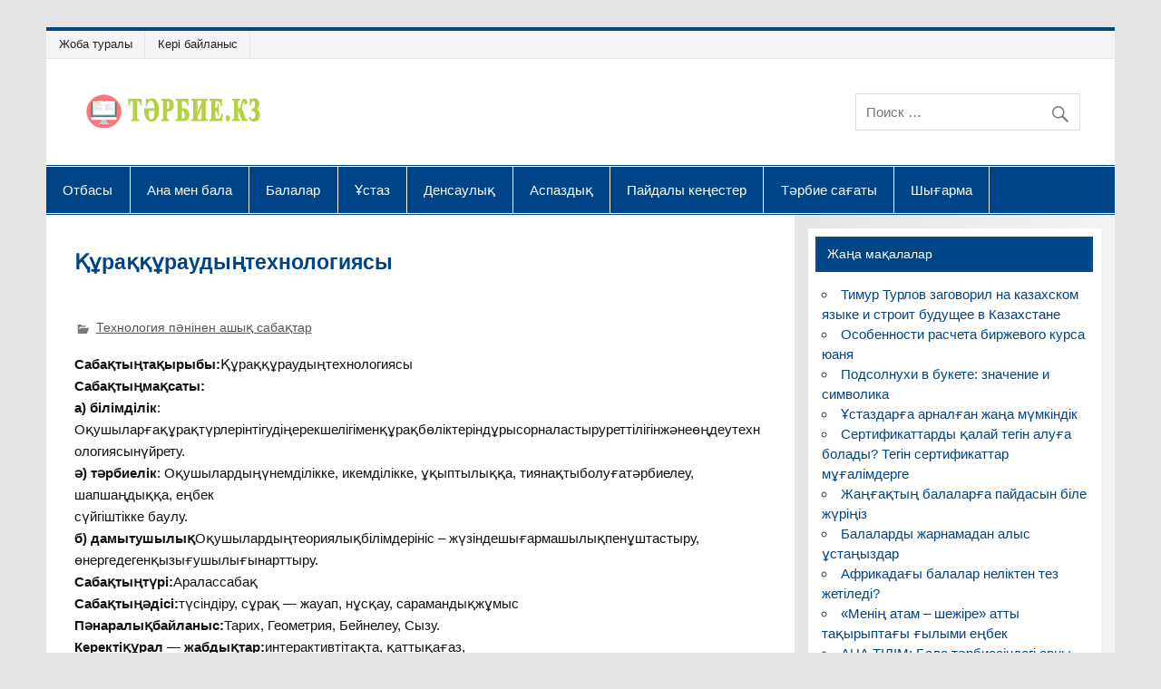

--- FILE ---
content_type: text/html; charset=UTF-8
request_url: https://www.tarbie.kz/9591
body_size: 17427
content:
<!DOCTYPE html><html lang="ru-RU"><head><meta charset="UTF-8" /><meta name="viewport" content="width=device-width, initial-scale=1, user-scalable=1, shrink-to-fit=no"><link rel="profile" href="http://gmpg.org/xfn/11" /><link rel="pingback" href="https://www.tarbie.kz/xmlrpc.php" /><meta name='robots' content='index, follow, max-image-preview:large, max-snippet:-1, max-video-preview:-1' /><link media="all" href="https://www.tarbie.kz/wp-content/cache/autoptimize/css/autoptimize_1f56ea519d0af9f18ab540b5ca0706de.css" rel="stylesheet"><title>🙋️ Құраққұраудыңтехнологиясы - Тәрбие.kz</title><meta name="description" content="Сабақтыңтақырыбы:Құраққұраудыңтехнологиясы Сабақтыңмақсаты: а) білімділік:" /><link rel="canonical" href="https://www.tarbie.kz/9591" /><meta property="og:locale" content="ru_RU" /><meta property="og:type" content="article" /><meta property="og:title" content="Құраққұраудыңтехнологиясы - Тәрбие.kz" /><meta property="og:description" content="Сабақтыңтақырыбы:Құраққұраудыңтехнологиясы Сабақтыңмақсаты: а) білімділік:" /><meta property="og:url" content="https://www.tarbie.kz/9591" /><meta property="og:site_name" content="Тәрбие.kz" /><meta property="article:published_time" content="2015-05-06T13:00:39+00:00" /><meta name="author" content="Гүлбану" /><meta name="twitter:card" content="summary_large_image" /><meta name="twitter:label1" content="Написано автором" /><meta name="twitter:data1" content="Гүлбану" /> <script type="application/ld+json" class="yoast-schema-graph">{"@context":"https://schema.org","@graph":[{"@type":"Article","@id":"https://www.tarbie.kz/9591#article","isPartOf":{"@id":"https://www.tarbie.kz/9591"},"author":{"name":"Гүлбану","@id":"https://www.tarbie.kz/#/schema/person/e38854d5cdde6958e5d3aff6cea38f5e"},"headline":"Құраққұраудыңтехнологиясы","datePublished":"2015-05-06T13:00:39+00:00","mainEntityOfPage":{"@id":"https://www.tarbie.kz/9591"},"wordCount":1224,"publisher":{"@id":"https://www.tarbie.kz/#organization"},"articleSection":["Технология пәнінен ашық сабақтар"],"inLanguage":"ru-RU"},{"@type":"WebPage","@id":"https://www.tarbie.kz/9591","url":"https://www.tarbie.kz/9591","name":"Құраққұраудыңтехнологиясы - Тәрбие.kz","isPartOf":{"@id":"https://www.tarbie.kz/#website"},"datePublished":"2015-05-06T13:00:39+00:00","description":"Сабақтыңтақырыбы:Құраққұраудыңтехнологиясы Сабақтыңмақсаты: а) білімділік:","breadcrumb":{"@id":"https://www.tarbie.kz/9591#breadcrumb"},"inLanguage":"ru-RU","potentialAction":[{"@type":"ReadAction","target":["https://www.tarbie.kz/9591"]}]},{"@type":"BreadcrumbList","@id":"https://www.tarbie.kz/9591#breadcrumb","itemListElement":[{"@type":"ListItem","position":1,"name":"Главная страница","item":"https://www.tarbie.kz/"},{"@type":"ListItem","position":2,"name":"Барлық жазбалар","item":"https://www.tarbie.kz/zhazba"},{"@type":"ListItem","position":3,"name":"Құраққұраудыңтехнологиясы"}]},{"@type":"WebSite","@id":"https://www.tarbie.kz/#website","url":"https://www.tarbie.kz/","name":"Тәрбие.kz","description":"Қазақстанның педагогикалық журналы","publisher":{"@id":"https://www.tarbie.kz/#organization"},"potentialAction":[{"@type":"SearchAction","target":{"@type":"EntryPoint","urlTemplate":"https://www.tarbie.kz/?s={search_term_string}"},"query-input":{"@type":"PropertyValueSpecification","valueRequired":true,"valueName":"search_term_string"}}],"inLanguage":"ru-RU"},{"@type":"Organization","@id":"https://www.tarbie.kz/#organization","name":"Тәрбие.kz","url":"https://www.tarbie.kz/","logo":{"@type":"ImageObject","inLanguage":"ru-RU","@id":"https://www.tarbie.kz/#/schema/logo/image/","url":"https://www.tarbie.kz/wp-content/uploads/2017/06/log1.png","contentUrl":"https://www.tarbie.kz/wp-content/uploads/2017/06/log1.png","width":200,"height":40,"caption":"Тәрбие.kz"},"image":{"@id":"https://www.tarbie.kz/#/schema/logo/image/"}},{"@type":"Person","@id":"https://www.tarbie.kz/#/schema/person/e38854d5cdde6958e5d3aff6cea38f5e","name":"Гүлбану","url":"https://www.tarbie.kz/author/gulbanu"}]}</script>  <script type="text/javascript" src="https://www.tarbie.kz/wp-includes/js/jquery/jquery.min.js" id="jquery-core-js"></script> <script type="text/javascript" id="jquery-js-after">jQuery(document).ready(function() {
	jQuery(".c0720d31ace3803893387ac52eddb93f").click(function() {
		jQuery.post(
			"https://www.tarbie.kz/wp-admin/admin-ajax.php", {
				"action": "quick_adsense_onpost_ad_click",
				"quick_adsense_onpost_ad_index": jQuery(this).attr("data-index"),
				"quick_adsense_nonce": "001a83e0b1",
			}, function(response) { }
		);
	});
});</script> <!--[if lt IE 9]> <script type="text/javascript" src="https://www.tarbie.kz/wp-content/themes/smartline-lite/js/html5shiv.min.js" id="html5shiv-js"></script> <![endif]--> <script type="text/javascript" id="smartline-lite-jquery-frontpage_slider-js-extra">var smartline_slider_params = {"animation":"horizontal","speed":"7000"};</script> <script type="text/javascript" id="smartline-lite-jquery-navigation-js-extra">var smartline_menu_title = "\u041c\u0435\u043d\u044e";</script>  <script>window.yaContextCb=window.yaContextCb||[]</script> <script src="https://yandex.ru/ads/system/context.js" async></script><link rel="icon" href="https://www.tarbie.kz/wp-content/uploads/2018/03/cropped-icon_step_3-0-1-32x32.png" sizes="32x32" /><link rel="icon" href="https://www.tarbie.kz/wp-content/uploads/2018/03/cropped-icon_step_3-0-1-192x192.png" sizes="192x192" /><link rel="apple-touch-icon" href="https://www.tarbie.kz/wp-content/uploads/2018/03/cropped-icon_step_3-0-1-180x180.png" /><meta name="msapplication-TileImage" content="https://www.tarbie.kz/wp-content/uploads/2018/03/cropped-icon_step_3-0-1-270x270.png" /></head><body class="post-template-default single single-post postid-9591 single-format-standard wp-custom-logo"><div id="wrapper" class="hfeed" itemscope itemtype="https://schema.org/WebSite"><meta itemprop="url" content="https://www.tarbie.kz/9591"/><div id="header-wrap"><nav id="topnav" class="clearfix" role="navigation"><ul id="topnav-menu" class="top-navigation-menu"><li id="menu-item-35994" class="menu-item menu-item-type-post_type menu-item-object-page menu-item-35994"><a href="https://www.tarbie.kz/about">Жоба туралы</a></li><li id="menu-item-35995" class="menu-item menu-item-type-post_type menu-item-object-page menu-item-35995"><a href="https://www.tarbie.kz/keri-baylanys">Кері байланыс</a></li></ul></nav><header id="header" class="clearfix" role="banner"><div id="logo" class="clearfix"> <a href="https://www.tarbie.kz/" class="custom-logo-link" rel="home"><img width="200" height="40" src="https://www.tarbie.kz/wp-content/uploads/2017/06/log1.png" class="custom-logo" alt="Тәрбие.kz" decoding="async" /></a></div><div id="header-content" class="clearfix"><div id="header-search"><form role="search" method="get" class="search-form" action="https://www.tarbie.kz/"   itemprop="potentialAction" itemscope itemtype="https://schema.org/SearchAction"> <label> <span class="screen-reader-text">Поиск для:</span><meta itemprop="target" content="https://www.tarbie.kz/?s={s}"/> <input  itemprop="query-input"  type="search" class="search-field" placeholder="Поиск &hellip;" value="" name="s"> </label> <button type="submit" class="search-submit"> <span class="genericon-search"></span> </button></form></div></div></header></div><div id="navi-wrap"><nav id="mainnav" class="clearfix" role="navigation"><ul id="mainnav-menu" class="main-navigation-menu"><li id="menu-item-36128" class="menu-item menu-item-type-taxonomy menu-item-object-category menu-item-36128"><a href="https://www.tarbie.kz/category/otbasi">Отбасы</a></li><li id="menu-item-35633" class="menu-item menu-item-type-taxonomy menu-item-object-category menu-item-35633"><a href="https://www.tarbie.kz/category/ana-bala">Ана мен бала</a></li><li id="menu-item-36481" class="menu-item menu-item-type-taxonomy menu-item-object-category menu-item-36481"><a href="https://www.tarbie.kz/category/bala">Балалар</a></li><li id="menu-item-36522" class="menu-item menu-item-type-taxonomy menu-item-object-category menu-item-36522"><a href="https://www.tarbie.kz/category/ustaz">Ұстаз</a></li><li id="menu-item-36468" class="menu-item menu-item-type-taxonomy menu-item-object-category menu-item-36468"><a href="https://www.tarbie.kz/category/densaulyk">Денсаулық</a></li><li id="menu-item-36469" class="menu-item menu-item-type-taxonomy menu-item-object-category menu-item-36469"><a href="https://www.tarbie.kz/category/aspaz">Аспаздық</a></li><li id="menu-item-35991" class="menu-item menu-item-type-taxonomy menu-item-object-category menu-item-35991"><a href="https://www.tarbie.kz/category/articles">Пайдалы кеңестер</a></li><li id="menu-item-37611" class="menu-item menu-item-type-taxonomy menu-item-object-category menu-item-37611"><a href="https://www.tarbie.kz/category/terbie-sagaty">Тәрбие сағаты</a></li><li id="menu-item-37612" class="menu-item menu-item-type-taxonomy menu-item-object-category menu-item-37612"><a href="https://www.tarbie.kz/category/shygarma">Шығарма</a></li></ul></nav></div><div id="wrap" class="clearfix"><section id="content" class="primary" role="main"><article id="post-9591" class="post-9591 post type-post status-publish format-standard hentry category-tehnologiya-peninen-ashyk-sabaktar"><h1 class="entry-title post-title">Құраққұраудыңтехнологиясы</h1><div class="adv2"><div id="yandex_rtb_R-A-17667825-1"></div> <script>window.yaContextCb.push(()=>{
            Ya.Context.AdvManager.render({
                "blockId": "R-A-17667825-1",
                "renderTo": "yandex_rtb_R-A-17667825-1"
            })
        })</script> <div id="yandex_rtb_R-A-17667825-2"></div> <script>window.yaContextCb.push(()=>{
            Ya.Context.AdvManager.render({
                "blockId": "R-A-17667825-2",
                "renderTo": "yandex_rtb_R-A-17667825-2"
            })
        })</script> </div><div class="entry-meta postmeta"> <span class="meta-category"> <a href="https://www.tarbie.kz/category/tehnologiya-peninen-ashyk-sabaktar" rel="category tag">Технология пәнінен ашық сабақтар</a> </span></div><div class="entry clearfix"><p><strong>Сабақтыңтақырыбы:</strong>Құраққұраудыңтехнологиясы<br /> <strong>Сабақтыңмақсаты:</strong><br /> <strong>а) білімділік</strong>: Оқушыларғақұрақтүрлерінтігудіңерекшелігіменқұрақбөліктеріндұрысорналастыруреттілігінжәнеөңдеутехнологиясынүйрету.<strong><br /> ә) тәрбиелік</strong>: Оқушылардыңүнемділікке, икемділікке, ұқыптылыққа, тиянақтыболуғатәрбиелеу, шапшаңдыққа, еңбек<br /> сүйгіштікке баулу.<br /> <strong>б) дамытушылық</strong>Оқушылардыңтеориялықбілімдерініс – жүзіндешығармашылықпенұштастыру, өнергедегенқызығушылығынарттыру.<br /> <strong>Сабақтыңтүрі:</strong>Аралассабақ<br /> <strong>Сабақтыңәдісі:</strong>түсіндіру, сұрақ &#8212; жауап, нұсқау, сарамандықжұмыс<br /> <strong>Пәнаралықбайланыс:</strong>Тарих, Геометрия, Бейнелеу, Сызу.<br /> <strong>Керектіқұрал &#8212; жабдықтар:</strong>интерактивтітақта, қаттықағаз,<br /> үлгілер, сызғыш, ине, жіптер, қайшы, бор немесеқарындаш, мата қиындысы<br /> <strong>Сабақтыңбарысы:<br /> </strong>І. Ұйымдастырукезеңі:, сынып оқушыларымен амандасу, олардың тазалығынамән беру.</p><p><strong>II. Үйтапсырмасынтексеру</strong><br /> <strong><br /> ІІ. Жаңасабақ</strong><br /> Жаңасабаққұрақтүрлерінескетүсіріп,сұрақ қоюдан басталады.<br /> 1. Құрақ, оның түрлері туралы жалпы  мағлұмат:<br /> 2. Құрақты қандай мақсатта құраймыз?<br /> &#8212; Біріншіден, мата қиындыларын іске асыру, кәдеге жарату.<br /> &#8212; Екіншіден, әдемілікке,үнемділікке, ұқыптылыққа, тәрбиелілікке мән беру.<br /> Құрақ құрау &#8212; халқымыздың үй &#8212; тұрмысы бұйымдарында ұрпақтан &#8212; ұрпаққа ұласқан ұлттық тәсілдегі өнері.<br /> Құрақ құрау үшін, қалған қиынды маталар қолданған. Құрақ құрау &#8212; мата қиындыларын іске ұқсату, кәдеге жарату және үлкен сәнділікпен матадан әр түрлі пішіндерді қиюластыра отырып келтіру.</p><p>Бұрынғы әже &#8212; әпкелеріміз күнделікті үй &#8212; тіршілігінде өзіндік орны бар, пайдалануына қарай, шәй құюшыға арналған шағын көрпеше, мейманға салатын «төр көрпеше», ұйықтарда салатын мамық көрпеше, қыз ұзатыларда беретін түрлі түсті сәнді «атасына, енесіне» арналып, құрақ көрпе &#8212; көрпешелер жасауын дайындаған.</p><div class="adv2"></div><p>Құрақ құрау өнерінің терең мән &#8212; мағынасы бар. Ертеде апа &#8212; әжелеріміз құрақ құрай отырып, қыз &#8212; немересіне арналған құрақты:«Отан болып құралып кетсін, өсіп &#8212; өнсін»деген тілекпен жасаған.</p><p>Таңғажайып талантымен талайларды тамсандырған қазақ қолөнерінің қарапайым да қайталанбас түрі – қиыстырып құрақ қию, одан көздің жауын алатындай өте бағалы бұйымдар жасау. Оның қымбат құндылығының бір айғағы құрақтан жасалған заттардың ұзатылатын қыз жасауына еніп, бұл дүние &#8212; мүліктің ажарын арайландырып жіберетіні, үй ішіне ұлттық рең беріп, адамның рухын асқақтататыны. Құрақ – төрге төсейтін көрпеше. Мата қиындыларын қиюластырып, тұмарша, сегіз жапырақ, ромб тәрізді өрнектерден құралған көрпені құрақ немесе құрақ көрпе деп атайды. Ежелден қонақжай қазақ халқы төрін қонаққа арналған “қасиетті орын” санаған. Ерте кезде баласы өліп, тоқтамаған үй “тіл &#8212; көзден аман болсын” деген ырыммен қырық құрақ құрап, баласын соған ораған. Құрақ көрпені арасына мақта немесе қойдың, түйенің жүнін салып, сырып тігеді.</p><p>Қазақтың ісмер, шебер әйелдері құрақ көрпеден құрақ кеудешеге дейін, құрақ бөстектен құрақ ойыншыққа дейін жасап, керемет нәрселердің де қарапайым тәсілмен &#8212; ақ өмірге келетінін ежелден &#8212; ақ қалың жұртқа паш етіп келеді. Зердесінде зейіні бар адамдардың қай &#8212; қайсы да құрақтан жасалған заттарға ойлы көзбен назар аударса, сан алуан сәнді түстердің бір &#8212; бірімен жарасым тауып, әдемілік әлемін сыйға тартып тұрғанын айқын аңғара алады. Ол арқылы халқымыздың құнарлы дүниетанымын, эстетикалық талап &#8212; талғамын, сұлулықты аңсаған іңкәр сезімін айтқызбай &#8212; ақ танисың. Құрақ құрап, көрпе тігетін, ұршық иіріп, тоқыма, шәлі тоқитын әйел-аналар арамызда баршылық. Ал біз әңгімелегі отырған Күлән Шәудірбаева жолдасынан ерте айырылып, өмірдің қиындығын көп көрсе де жалғыз қолымен еңбек етіп, іс тігіп, балаларына жетімдік тауқыметін тартқызбай жүрген жан. Ақтөбенің Байғанин ауданында тұратын Күлән Шәудірбаеваны ауылдастары мақтан етеді. 1986 жылы жолдасы бақилық болғанда балаларын жетілдірем деп жүріп, өзі оң қолынан айырылыпты. Отбасындағы бар тірлік бір өзіне қарап тұрған соң, ол тағдыр сынына мойымай жалғыз қолымен еңбек етіп, тігін тігіп, құрақ құрап, ою ояды. Өмір қыңыр мінез танытып, сүріндірсе қайта тұрып, жылатса жұбанған кейіпкеріміз бүгінде аяулы ана, асыл әже атанып отыр.</p><div class="adv2"></div><p>Күлән апа тігіншілік өнерді алғаш әжесінен үйреніпті. Кейінанасы да қызын осы іскебейімдесекерек. ҚазірКүләнапа 88 жастағыанасыекеуінің басы қосылса, тігіншіліктурасында, қолөнержайында сыр шертіседіекен. Кейіпкеріміздіңанасы Ару әлікүнгетоқыматоқып, ізіненергеннемере-шөберелерінеістігудіүйрететінкөрінеді.</p><p>– Мен аудандықбалабақшадаұзақжылеңбекеттім. Балаларымоң-солынендітанибастағанкездежолдасымөмірденозды. Жылдықсадақасынбереркездеазық-түлікалуүшіноблысорталығындағыбазарғабарғанмын. Олкездеауылдыңдүкендеріндеқазіргідеймолшылықжоқеді. Түнішіндетеміржолстансасындаүшпойызқатартұрды. Жүксөмкемдіарқалап, солпойыздардыңастынанөтеміндепасығыпкележатқандаүлгереалмайқалдым… Ауруханадаесімдіжиғандаоңқолымныңжоқекенінкөрдім. Балаларымдықалайөсіремін, ендігітұрмысымқалайболадыдепқаттықиналдымалғашында. Тіпті, он екімүшемніңбіріналғанша, неге бірденөзімдіөлтіріптастамадыдепхақТағалағатілтигіздім. «Адам үшкүнненсоңкөрге де үйренеді» дегенемеспе? Рас, әуелгідесолқолымменеңбекетпектүгілі, тамақішеалмадым. Шүкір, кейінқиындықтардыңбәрінжеңіп, жалғызқолмен де өміртіршілігінебейімделдім, – дейдіКүләнапа.</p><p>ҚиындыққұрсауынашырмалғаншақтаКүләнапағатуыстарықолдаукөрсетіпті. Кейінбалаларыүйтірлігінеүйреніп, қолғабыстанытқан. «Қолымнанайырылғанкездеендіістігеалмайтыншығармын – депқиналдым. Бірақжаныңқалағаністіқалайдажасауғаталпынадыекенсің. Екіжылдансоңанамаяқтігінмашинасыналыпберді. Солжаққолымменкиімпішіп, құраққұрауды, кестетігудіқайтажалғастырдым. Балаларыма, туыстарымаәлікүнгекиімтігіп, қажеттідүниелерінжаңартыпберемін», – дейдікейіпкеріміз.</p><div class="adv2"></div><p>– Күләнапақонақжайадам. Үйінеәркезқонақкелгендіжақсыкөреді. Өзіжалғызқолымен ас дайындап, бауырсақпісіріп, түрлідәмдітағамдарәзірлейді. Егертігіншіліккейіпкерімізгеәжесінендарығандесек, ондаКүләнананың осы қасиетінотбасындақазірнемересіӘйгерімжалғастырыпкеледі. КүләнәжесіістігебастағанкездеӘйгерімжанынакеліп, көмектеседіекен. «Анакөрген тон пішер…» дегеніміз осы емеспе?</p><p>&nbsp;</p><p>Қазақ тілінде құрақ құрау өнері  &#8212;         <strong>құрақ </strong></p><div class="adv2"></div><p>Орыс тілінде құрақ құрау өнері  &#8212;         <strong>лоскутное шитье</strong></p><p>Ағылшын тілінде құрақ құрау өнері  &#8212; <strong>пэчворк  </strong></p><p>Жапон тілінде құрақ құрау өнері  &#8212;       <strong>сашико</strong></p><div class="adv2"></div><p><strong>lll.Сарамандық жұмыс</strong></p><p>Сарамандық жұмысқа кіріспес бұрын қайшы, ине, үтікпен қауіпсіздік ережесін еске түсіру.</p><p>Оқушылардың алдарындағы артық заттарды партаның шетіне қойғызып ,жұмыс орнын дайындап, құралдарын тексеремін де, қауіпсіздік ережесін ескере отырып, нұсқау карта бойынша «гүл», «аққу»құрағын жасау жұмысына кірісеміз .Жұмыс кезінде оқушылардың жұмысын тексеріп, қателіктері болса түзетіп, білмеген жерін үйретемін</p><div class="adv2"></div><p><strong>lvСабақты қорытындылау</strong></p><p>&nbsp;</p><p><strong>v Оқушыларды бағалау</strong></p><p><strong>v Үйге тапсырма</strong></p><p>&nbsp;</p><p>&nbsp;</p><p>&nbsp;</p><p>&nbsp;</p><p>&nbsp;</p><p>&nbsp;</p><p>&nbsp;</p><p>&nbsp;</p><p>&nbsp;</p><p>&nbsp;</p><p>&nbsp;</p><p>&nbsp;</p><p>&nbsp;</p><p>&nbsp;</p><p>&nbsp;</p><p>&nbsp;</p><p>&nbsp;</p><p>&nbsp;</p><p>&nbsp;</p><p>&nbsp;</p><p>&nbsp;</p><p>&nbsp;</p><p>&nbsp;</p><p>&nbsp;</p><p>&nbsp;</p><p>&nbsp;</p><p>&nbsp;</p><p>&nbsp;</p><p>&nbsp;</p><p><strong>Сабақтық тақырыбы</strong>: Бисерден бұйымдар жасау технологиясы<br /> <strong>Сабақтың мақсаты:</strong></p><ol><li><strong>Білімділік: </strong>оқушыларға бисер туралы толық мағлұмат беру;</li><li><strong>Дамытушылық</strong>:оқушылардың жұмысты орындағандағы еріктілігін дамыту, алған білімдерін өз бетінше қолдана білуін қадағалау, эстетикалық талғамын қалыптастыру;</li><li><strong>Тәрбиелік:</strong>оқушыларды осы өнер түрімен қызықтыру, ұқыптылыққа, еңбексүйгіштікке, сұлулықты қабылдау сезімін ояту, эстетикалық талғамдылыққа тәрбиелеу.</li></ol><p><strong>Сабақтың түрі:</strong> аралас сабақ</p><p><strong>Сабақтың әдісі:</strong> түсіндіру, сұрақ-жауап, өз бетінше жұмыс.<br /> <strong>Сабақтық көрнекілігі</strong>: үлгілер, СЛАЙД<br /> <strong>Пәнаралық байланыс</strong>: сызу,бейнелеу өнері, математика, тарих</p><p><strong>Ұйымдастыру кезеңі:</strong></p><ul><li>Оқушылармен амандасу;</li><li>Оқушыларды түгендеу;</li><li>Оқушылардың құрал – жабдықтарын түгендеу;</li><li>Оқушылардың зейіндерін сабаққа аударту.</li></ul><p><strong>Үйтапсырмасынтексеру.</strong></p><p>Өткентақырыптықайталайотырып, оқушыларғатақырыпбойыншасұрақтарқою.</p><p><strong>Жаңасабақ</strong></p><p>Оқушыларбүгінбізбисерденбұйымжасаудыүйренеміз.</p><p>Бисердің шығу тарихына тоқталсақ бисер деген сөздің өзі ұсақ моншақтарға берілген жалпы түсінік. Ұсақ, домалақ  сопақша, әр түрлі – хрусталь, шыны, керамикалық материалдардан жасалған моншақтарды бисер деп атайды екенбіз. Стеклярустың бисерден айырмашылығы – оның ұзындығы 3 мм түтікше тәріздес болып келеді. Бисер тоқу өнері ертеде кеңінен тарап, танылып келе жатқан халық шығармашылығының жәнеәшекей бұйымдар дайындаудың бір түрі. Бисермен жай суреттерден бастап өте күрделі түрлі-түсті жұмыстар жасауға (тоқуға), алқа, тұмарша, шаш буғыш, сырға, білезік, белдік, сөмкелерді де әшекейлеп тоқуға болады, сонымен қатар ойыншақтар да тоқуға болады. Қолдан жасалатын бисер моншақтары Ресейде, шет елдерде өте жоғары бағаланады.</p><p>Бисердің шығу тарихы әйнектің пайда болуымен тікелей байланысты. Ал. әйнектің қашан  пайда болғанынан әлі күнге дейін дерек жоқ. Дегенмен әйнекті пайдаланудың ең алғаш құпиясын Финикия елі ашқан деген аңыз бар. Бұл аңызда Финикиялық көпестер әлемді жүзіп жүріп Сирияға тоқталады.<br /> Кейбір деректер бойынша әйнектің Отаны ежелгі Египет болған. Әйнектен жасалған моншақтар, амулет, ыдыс-аяқтар біздің заманымызға дейін УІ ғасырдың ескерткіштерінен табылған. Әйнекті массаға, кобальт, мыс, марганец қосу арқылы египеттіктер көгілдір, жасыл, алқызыл түсті әйнек алған, мұндай әшекейлерді еркектер де, әйелдер де ақ түсті киімдермен таққан деседі. Ең алғашқы «бисер» атауы дәл осы Египет елімен байланысты. Оның атауы арабтың «Бусра» немесе «Бусер» деген сөзінен шыққан, мағынасы «жалған маржан». Рим империясы Египет елін басып алғанда әйнек өндіру Рим еліне өтіп, империя құлағаннан кейін Византияға өтеді. Ал Константинопольді түрік жауынгерлері жаулап алған соң, әйнек өндіруші шеберлер жан-жаққа тарап әлемге бисер атауы мәлім бола бастады.</p><p><strong> Керектіқұрал – жабдықтар:</strong></p><ul><li>Бисер түрлері;</li><li>Диаметрі 3 мм болатынсым;</li><li>Сызғыш, қайшы;</li><li>Қалыңсым;Мулинежіп;</li><li>Гипс немесе алебастр;</li><li>ПВА желімі;Қоңыр, ақ, жасылтүсті гуашь;</li><li>Изолент.</li></ul><p><strong>Сарамандықжұмыс</strong></p><ol><li>Қауіпсіздікережесінүнеміестесақтаукерек;</li><li>Жұмыскиімін кию;</li><li>Құралдардытексеру;</li><li>Шұңғылдаубірыдысқакеректібисерлердіқосыпараластырыпаламыз;</li><li>60-70 см ұзындықтағыжұқасымдыаламыз;</li><li>Сымныңбіршетінтүйіндеп, екіншішетінен бисер өткіземіз;</li><li>Сымныңбіршетіненбастапбисерлерді 7 түйірденбастапораймыз, ара қашықтығы 1-1,5 см болу керек;</li><li>Осындайбұтақтық 80-90 данасынжасауымызкерек;</li><li>Дайынбұтақтардың 5 данасынбір-бірінебіріктіріпжіппенорап, изолентпенораймыз да талдыңбірбұтағындайындаймыз;</li><li>Дайынболғанбұтақтардықалыңсымғабіріктіріп, изолентпенораймыз</li><li>Дайынағаштыарнайыыдысқасаламыз, олүшінбізгегипспен ПВА желімгекішкене су қосыпараластырыпыдысқақұйамыз да, үстінеағаштысаламыз;</li><li>Осы ағашымыз 2 тәулік бойытұрукерек;</li></ol><p>&nbsp;</p><p><strong>Қорытындысұрақтар</strong><strong>:</strong></p><ul><li>Бисер дегеніміз не?</li><li>Бисермен стеклярустың айырмашылығын ата?</li><li>Бисерден қандай бұйымдар жасауға болады?</li><li>Әйнекқайғасырдапайдаболды?</li></ul><p>&nbsp;</p><p><strong>Оқушы жұмысын бағалау.</strong></p><p><strong> </strong></p><p>Жасалған бұйымдарды қабылдап, оқушылардың еңбегін бағалау;</p><p>Жіберілген қателіктерді қайта түсіндіріп, оны іс жүзінде көрсету;</p><p>Жақсы жасалған жұмыстарды атап көрсету.</p><p><strong> </strong></p><p><strong>Үй тапсырмасы:</strong> жұмысты үйден аяқтап келу.</p><p>&nbsp;</p><div style="font-size: 0px; height: 0px; line-height: 0px; margin: 0; padding: 0; clear: both;"></div><div class="adv2"><div id="yandex_rtb_R-A-17667825-4"></div> <script>window.yaContextCb.push(()=>{
            Ya.Context.AdvManager.render({
                "blockId": "R-A-17667825-4",
                "renderTo": "yandex_rtb_R-A-17667825-4"
            })
        })</script> <div id="yandex_rtb_R-A-17667825-3"></div> <script>window.yaContextCb.push(()=>{
            Ya.Context.AdvManager.render({
                "blockId": "R-A-17667825-3",
                "renderTo": "yandex_rtb_R-A-17667825-3"
            })
        })</script> </div><div class="insert-block_1D"></div><div class="insert-block_1M" style="max-height: 80vh;" ></div><div class="page-links"></div></div><div class="postinfo clearfix"></div></article><nav class="navigation post-navigation" aria-label="Записи"><h2 class="screen-reader-text">Навигация по записям</h2><div class="nav-links"><div class="nav-previous"><a href="https://www.tarbie.kz/9589" rel="prev">&laquo; Құрақ құрау.</a></div><div class="nav-next"><a href="https://www.tarbie.kz/9593" rel="next">Құрақ түрлері, тігілу жолдары, қолданылуы &raquo;</a></div></div></nav>  <script async src="https://usocial.pro/usocial/usocial.js?v=6.1.2" data-script="usocial" charset="utf-8"></script> <div class="uSocial-Share" data-pid="b4fa3bc92943093a2f315dca81098208" data-type="share" data-options="round-rect,style1,default,absolute,horizontal,size48,eachCounter0,counter1,counter-after,nomobile,noarrow" data-social="vk,fb,ok,mail,gPlus,twi,bookmarks" data-mobile="false"></div></section><section id="sidebar" class="secondary clearfix" role="complementary"><aside id="recent-posts-4" class="widget widget_recent_entries clearfix"><h3 class="widgettitle"><span>Жаңа мақалалар</span></h3><ul><li> <a href="https://www.tarbie.kz/37906">Тимур Турлов заговорил на казахском языке и строит будущее в Казахстане</a></li><li> <a href="https://www.tarbie.kz/37870">Особенности расчета биржевого курса юаня</a></li><li> <a href="https://www.tarbie.kz/37853">Подсолнухи в букете: значение и символика</a></li><li> <a href="https://www.tarbie.kz/37583">Ұстаздарға арналған жаңа мүмкіндік</a></li><li> <a href="https://www.tarbie.kz/37574">Сертификаттарды қалай тегін алуға болады? Тегін сертификаттар мұғалімдерге</a></li><li> <a href="https://www.tarbie.kz/37521">Жаңғақтың балаларға пайдасын біле жүріңіз</a></li><li> <a href="https://www.tarbie.kz/37518">Балаларды жарнамадан алыс ұстаңыздар</a></li><li> <a href="https://www.tarbie.kz/37515">Африкадағы балалар неліктен тез жетіледі?</a></li><li> <a href="https://www.tarbie.kz/37553">«Менің атам – шежіре» атты тақырыптағы ғылыми еңбек</a></li><li> <a href="https://www.tarbie.kz/37524">АНА ТІЛІМ: Бала тәрбиесіндегі орны</a></li></ul></aside><aside id="nav_menu-5" class="widget widget_nav_menu clearfix"><h3 class="widgettitle"><span>Электронды мұрағат</span></h3><div class="menu-elektrondy-muragat-container"><ul id="menu-elektrondy-muragat" class="menu"><li id="menu-item-22987" class="menu-item menu-item-type-taxonomy menu-item-object-category menu-item-22987"><a href="https://www.tarbie.kz/category/avtorlyk-bagdarlama">Авторлық бағдарлама</a></li><li id="menu-item-22988" class="menu-item menu-item-type-taxonomy menu-item-object-category menu-item-22988"><a href="https://www.tarbie.kz/category/ustaz">Ұстаздарға</a></li><li id="menu-item-22989" class="menu-item menu-item-type-taxonomy menu-item-object-category menu-item-22989"><a href="https://www.tarbie.kz/category/bayandama">Баяндама</a></li><li id="menu-item-22990" class="menu-item menu-item-type-taxonomy menu-item-object-category menu-item-22990"><a href="https://www.tarbie.kz/category/kouching-zhospary-mdzh">Коучинг жоспары, МДЖ</a></li><li id="menu-item-22991" class="menu-item menu-item-type-taxonomy menu-item-object-category menu-item-22991"><a href="https://www.tarbie.kz/category/mektep-ekimshiligi">Мектеп әкімшілігі</a></li><li id="menu-item-22992" class="menu-item menu-item-type-taxonomy menu-item-object-category menu-item-22992"><a href="https://www.tarbie.kz/category/mektepten-tys-mekemeler">Мектептен тыс мекемелер</a></li><li id="menu-item-22993" class="menu-item menu-item-type-taxonomy menu-item-object-category menu-item-22993"><a href="https://www.tarbie.kz/category/oku-zhyly">Оқу жылы</a></li><li id="menu-item-22994" class="menu-item menu-item-type-taxonomy menu-item-object-category menu-item-22994"><a href="https://www.tarbie.kz/category/uchenik">Стихи для детей</a></li><li id="menu-item-22995" class="menu-item menu-item-type-taxonomy menu-item-object-category menu-item-22995"><a href="https://www.tarbie.kz/category/synyptan-tys-zhumys">Сыныптан тыс жұмыс</a></li><li id="menu-item-22996" class="menu-item menu-item-type-taxonomy menu-item-object-category menu-item-22996"><a href="https://www.tarbie.kz/category/terbie-sagaty">Тәрбие сағаты</a></li><li id="menu-item-35004" class="menu-item menu-item-type-taxonomy menu-item-object-category menu-item-35004"><a href="https://www.tarbie.kz/category/shygarma">Шығарма</a></li><li id="menu-item-22997" class="menu-item menu-item-type-taxonomy menu-item-object-category menu-item-22997"><a href="https://www.tarbie.kz/category/esse">Эссе</a></li><li id="menu-item-34762" class="menu-item menu-item-type-taxonomy menu-item-object-category menu-item-34762"><a href="https://www.tarbie.kz/category/uchenik/poems">Өлеңдер</a></li></ul></div></aside><aside id="custom_html-2" class="widget_text widget widget_custom_html clearfix"><div class="textwidget custom-html-widget"><script>(function(i,s,o,g,r,a,m){i['GoogleAnalyticsObject']=r;i[r]=i[r]||function(){
  (i[r].q=i[r].q||[]).push(arguments)},i[r].l=1*new Date();a=s.createElement(o),
  m=s.getElementsByTagName(o)[0];a.async=1;a.src=g;m.parentNode.insertBefore(a,m)
  })(window,document,'script','https://www.google-analytics.com/analytics.js','ga');

  ga('create', 'UA-71778574-3', 'auto');
  ga('send', 'pageview');</script>  <script type="text/javascript" >(function(m,e,t,r,i,k,a){m[i]=m[i]||function(){(m[i].a=m[i].a||[]).push(arguments)};
   m[i].l=1*new Date();
   for (var j = 0; j < document.scripts.length; j++) {if (document.scripts[j].src === r) { return; }}
   k=e.createElement(t),a=e.getElementsByTagName(t)[0],k.async=1,k.src=r,a.parentNode.insertBefore(k,a)})
   (window, document, "script", "https://mc.yandex.ru/metrika/tag.js", "ym");

   ym(36346000, "init", {
        clickmap:true,
        trackLinks:true,
        accurateTrackBounce:true,
        webvisor:true
   });</script> <noscript><div><img src="https://mc.yandex.ru/watch/36346000" style="position:absolute; left:-9999px;" alt="" /></div></noscript><div class="adv2"><div id="yandex_rtb_R-A-17667825-5"></div> <script>window.yaContextCb.push(()=>{
            Ya.Context.AdvManager.render({
                "blockId": "R-A-17667825-5",
                "renderTo": "yandex_rtb_R-A-17667825-5"
            })
        })</script> <div id="yandex_rtb_R-A-17667825-6"></div> <script>window.yaContextCb.push(()=>{
            Ya.Context.AdvManager.render({
                "blockId": "R-A-17667825-6",
                "renderTo": "yandex_rtb_R-A-17667825-6"
            })
        })</script> </div></div></aside><aside id="smartline_category_posts_single-3" class="widget smartline_category_posts_single clearfix"><div id="widget-category-posts-single" class="widget-category-posts clearfix"><div class="widget-category-posts-content"><article id="post-37853" class="single-post post-37853 post type-post status-publish format-standard hentry category-articles"> <a href="https://www.tarbie.kz/37853" rel="bookmark"></a><h2 class="entry-title post-title"><a href="https://www.tarbie.kz/37853" rel="bookmark">Подсолнухи в букете: значение и символика</a></h2><div class="entry-meta postmeta"></div><div class="entry"><p>Во всех культурах и странах мира подсолнух — символ чего-то теплого, сочного, зрелого, напитанного солнцем. Про значение подсолнуха не стоит забывать, когда вы выбираете этот цветок в качестве подарка. В этой статье подробно расскажем, что означает подсолнух в букете, с какими фактурами и цветами он сочетается. К счастью, сегодня многие сезонные цветы доступны круглый год, поэтому вы можете заказать близкому [&#8230;]</p> <a href="https://www.tarbie.kz/37853" class="more-link">&raquo; Читать далее</a></div></article><article id="post-37583" class="single-post post-37583 post type-post status-publish format-standard has-post-thumbnail hentry category-avtorlyk-bagdarlama category-agylshyn-tilinen-ashyk-sabaktar category-adam-zhene-kogam-peninen-ashyk-sabaktar category-algashky-eskeri-dayyndyk-peninen-ashyk category-ana-bala category-aspaz category-erturli category-balabakshadagy-ashyk-sabaktar category-bala category-bastauysh-synyp-ashyk-sabaktar category-bayandama category-biologiya-peninen-ashyk-sabaktar category-geografiya-peninen-ashyk-sabaktar category-dene-shynyktyru-peninen-ashyk-sabaktar category-densaulyk category-informatika-peninen-ashyk-sabaktar category-kouching-zhospary-mdzh category-kazak-edebietinen-ashyk-sabaktar category-kazak-tilinen-ashyk-sabaktar category-kukyk-peninen-ashyk-sabaktar category-kyska-merzimdi-sabak-zhospary category-matematika-peninen-ashyk-sabaktar category-mektep-ekimshiligi category-mektepten-tys-mekemeler category-muzyka-en-kuy-peninen-ashyk-sabaktar category-news category-oku-zhyly category-orta-merzimdi-sabak-zhospary category-orys-edebietinen-ashyk-sabaktar category-orys-tilinen-ashyk-sabaktar category-otbasi category-ozin-ozi-tanu-peninen-ashyk-sabaktar category-poems category-articles category-psihologiyadan-ashyk-sabaktar category-uchenik category-stsenariyler-zhinagy category-syzu-suret-penderinen-ashyk-sabaktar category-synyptan-tys-zhumys category-tarih-peninen-ashyk-sabaktar category-terbie-sagaty category-tehnologiya-peninen-ashyk-sabaktar category-ustaz category-fizika-peninen-ashyk-sabaktar category-himiya-peninen-ashyk-sabaktar category-shygarma category-ekonomika-peninen-ashyk-sabaktar category-esse tag-algys-hat tag-gazetke-makala-zhariyalau tag-gramota tag-diplom tag-zhurnal tag-zhurnalga-zhazylu tag-zhurnalga-kalay-zhazyluga-bolady tag-konkurstarga-katysu tag-kornekilikter tag-onlayn-biliktilikti-arttyru-kurstar tag-onlayn-olimpiada tag-portfolio-zhasatu tag-sabak-zhosparlary tag-sabak-zhosparlary-tegin tag-sayttagy-konkurska tag-sayttarga-tegin-materal-zhariyalau tag-sertifikat tag-ustazdarga-video-sabaktar tag-ustazdyn-ortak-chatyna-kosylu"> <a href="https://www.tarbie.kz/37583" rel="bookmark"><img width="800" height="260" src="https://www.tarbie.kz/wp-content/uploads/2017/10/ust-800x260.jpg" class="attachment-category_posts_single size-category_posts_single wp-post-image" alt="" decoding="async" loading="lazy" /></a><h2 class="entry-title post-title"><a href="https://www.tarbie.kz/37583" rel="bookmark">Ұстаздарға арналған жаңа мүмкіндік</a></h2><div class="entry-meta postmeta"></div><div class="entry"><p>Құрметті ұстаздар сіздерге жаңа Ustaz tilegi – Ұстаз тілегі Республикалық ұстаздар сайтын ұсынамыз. Ust.kz Сайтта қазіргі уақытта 30 000 астам сабақтар жинақталып салынды. Барлық жарияланған материалдарды барлық ұстаздар тегін жүктеп сабақ барысында қолдана алады. Барлық құжаттар біздің сайттарда сақталып 24 сағат бойы кез-келген ұстаз тегін жүктеп ала алады. ustaz tilegi Қазақ тіліндегі жаңа сайт. Сайттың негізгі мақсаты Қазақстандағы білім деңгейін көтеріп жаңа технолгияларды қолданып [&#8230;]</p> <a href="https://www.tarbie.kz/37583" class="more-link">&raquo; Читать далее</a></div></article></div></div></aside></section></div><footer id="footer" class="clearfix" role="contentinfo"><nav id="footernav" class="clearfix" role="navigation"><ul id="footernav-menu" class="menu"><li id="menu-item-34771" class="menu-item menu-item-type-taxonomy menu-item-object-category menu-item-34771"><a href="https://www.tarbie.kz/category/avtorlyk-bagdarlama">Авторская программа</a></li><li id="menu-item-34773" class="menu-item menu-item-type-taxonomy menu-item-object-category menu-item-34773"><a href="https://www.tarbie.kz/category/terbie-sagaty" title="урок">Урок</a></li><li id="menu-item-34774" class="menu-item menu-item-type-taxonomy menu-item-object-category menu-item-34774"><a href="https://www.tarbie.kz/category/esse">Эссе</a></li><li id="menu-item-34775" class="menu-item menu-item-type-taxonomy menu-item-object-category menu-item-34775"><a href="https://www.tarbie.kz/category/uchenik/poems">Сборник стихов</a></li><li id="menu-item-37672" class="menu-item menu-item-type-taxonomy menu-item-object-category menu-item-37672"><a href="https://www.tarbie.kz/category/materialy-partnerov">Материалы партнеров</a></li><li id="menu-item-37696" class="menu-item menu-item-type-post_type menu-item-object-page menu-item-37696"><a href="https://www.tarbie.kz/contacts">Контакты</a></li><li id="menu-item-37896" class="menu-item menu-item-type-post_type menu-item-object-page menu-item-37896"><a href="https://www.tarbie.kz/zharnama">Реклама на сайте / Сайтқа жарнама орналастыру</a></li></ul></nav><div id="footer-text"><div class="ai-news" style="display: inline-flex; align-items: center; gap: 10px; padding: 10px 16px; border-radius: 14px; border: 1px solid rgba(255,255,255,0.05)"> <svg width="30" height="32" viewBox="0 0 30 32" fill="none" xmlns="http://www.w3.org/2000/svg"> <path fill-rule="evenodd" clip-rule="evenodd" d="M1.49104 0C2.2554 0.442372 2.98296 0.97257 3.69807 1.4834L7.09749 3.9043C7.61121 4.27321 8.12892 4.63813 8.59944 5.05664C11.9623 3.43485 16.0681 3.20227 19.6287 4.36621C20.1718 4.54373 20.7251 4.74751 21.2 5.05664C21.6052 4.71562 22.0733 4.41868 22.5194 4.12695L27.0936 1.09766C27.5344 0.801499 28.1408 0.322544 28.6082 0.125C28.6208 0.625573 28.6725 1.12927 28.7088 1.62891L28.9002 4.19922C29.1106 6.8482 29.3425 8.09469 27.6951 10.3467C30.7547 15.1831 30.9889 20.6168 27.0526 25.1953C26.859 25.4204 26.6362 25.6373 26.4686 25.8799L26.453 25.9043C26.2056 25.5821 25.9305 25.2362 25.6248 24.9629C25.3963 24.5646 25.0328 24.1898 24.7274 23.8398C23.7714 24.7756 23.9094 24.298 23.5028 25.5859L22.9881 27.2197C22.7632 27.9218 22.4967 28.6086 22.3006 29.3193C21.3487 29.7528 20.3097 30.0758 19.324 30.4336L17.2899 31.1631C16.5235 31.4444 15.762 31.7372 14.9881 32C12.5632 31.2062 10.1954 30.1292 7.74983 29.3193C7.60501 28.9966 7.51205 28.6369 7.39338 28.3037C7.17342 27.6862 6.38933 25.1713 6.10334 24.7666C5.89272 24.4688 5.53032 24.2368 5.27131 23.9697C4.81815 24.5011 3.97242 25.2967 3.45588 25.7734C3.16169 25.3956 2.81131 25.055 2.51252 24.6787C-0.996703 20.259 -0.59629 14.8318 2.26936 10.2822C0.530672 8.03157 0.900507 6.82284 1.11702 4.19238C1.23208 2.79457 1.34117 1.39485 1.49104 0ZM14.991 11C14.9346 11.0001 14.8795 11.0171 14.8328 11.0488C14.786 11.0807 14.7492 11.126 14.7283 11.1787L13.7205 13.7236C13.542 14.177 13.2726 14.5889 12.9285 14.9336C12.5843 15.2783 12.1725 15.5487 11.7196 15.7275L9.17854 16.7373C9.12592 16.7581 9.08049 16.794 9.04866 16.8408C9.01682 16.8877 8.99983 16.9433 8.99983 17C8.99983 17.0567 9.01682 17.1123 9.04866 17.1592C9.08049 17.206 9.12592 17.2419 9.17854 17.2627L11.7196 18.2725C12.1725 18.4513 12.5843 18.7217 12.9285 19.0664C13.2726 19.4111 13.542 19.823 13.7205 20.2764L14.7283 22.8213C14.7492 22.874 14.786 22.9193 14.8328 22.9512C14.8795 22.9829 14.9346 22.9999 14.991 23C15.0477 23 15.1034 22.9831 15.1502 22.9512C15.197 22.9193 15.2329 22.874 15.2537 22.8213L16.2615 20.2764C16.4406 19.823 16.7113 19.4111 17.0555 19.0664C17.3997 18.7218 17.8109 18.4517 18.2635 18.2725L20.8211 17.2627C20.8737 17.2419 20.9192 17.206 20.951 17.1592C20.9828 17.1123 20.9998 17.0567 20.9998 17C20.9998 16.9433 20.9828 16.8877 20.951 16.8408C20.9192 16.794 20.8737 16.7581 20.8211 16.7373L18.2635 15.7275C17.8109 15.5483 17.3997 15.2782 17.0555 14.9336C16.7113 14.5889 16.4406 14.177 16.2615 13.7236L15.2537 11.1787C15.2329 11.126 15.197 11.0807 15.1502 11.0488C15.1034 11.0169 15.0477 11 14.991 11Z" fill="white"/> </svg><p style="font-size: 13px; line-height: 1.2;"><a href="https://ailynx.ru/category/news/" target="_blank" style="text-decoration: none; color: rgba(255,255,255,0.5);">AiLYNX  —  Новости об<br> искусственном интеллекте</a></p></div></div></footer></div> <script>var pseudo_links = document.querySelectorAll(".pseudo-clearfy-link");for (var i=0;i<pseudo_links.length;i++ ) { pseudo_links[i].addEventListener("click", function(e){   window.open( e.target.getAttribute("data-uri") ); }); }</script><script>document.addEventListener("copy", (event) => {var pagelink = "\nИсточник: https://www.tarbie.kz/9591";event.clipboardData.setData("text", document.getSelection() + pagelink);event.preventDefault();});</script><script type="text/javascript" src="https://www.tarbie.kz/wp-includes/js/dist/hooks.min.js" id="wp-hooks-js"></script> <script type="text/javascript" src="https://www.tarbie.kz/wp-includes/js/dist/i18n.min.js" id="wp-i18n-js"></script> <script type="text/javascript" id="wp-i18n-js-after">wp.i18n.setLocaleData( { 'text direction\u0004ltr': [ 'ltr' ] } );</script> <script type="text/javascript" id="contact-form-7-js-translations">( function( domain, translations ) {
	var localeData = translations.locale_data[ domain ] || translations.locale_data.messages;
	localeData[""].domain = domain;
	wp.i18n.setLocaleData( localeData, domain );
} )( "contact-form-7", {"translation-revision-date":"2025-05-08 07:00:39+0000","generator":"GlotPress\/4.0.1","domain":"messages","locale_data":{"messages":{"":{"domain":"messages","plural-forms":"nplurals=3; plural=(n % 10 == 1 && n % 100 != 11) ? 0 : ((n % 10 >= 2 && n % 10 <= 4 && (n % 100 < 12 || n % 100 > 14)) ? 1 : 2);","lang":"ru"},"This contact form is placed in the wrong place.":["\u042d\u0442\u0430 \u043a\u043e\u043d\u0442\u0430\u043a\u0442\u043d\u0430\u044f \u0444\u043e\u0440\u043c\u0430 \u0440\u0430\u0437\u043c\u0435\u0449\u0435\u043d\u0430 \u0432 \u043d\u0435\u043f\u0440\u0430\u0432\u0438\u043b\u044c\u043d\u043e\u043c \u043c\u0435\u0441\u0442\u0435."],"Error:":["\u041e\u0448\u0438\u0431\u043a\u0430:"]}},"comment":{"reference":"includes\/js\/index.js"}} );</script> <script type="text/javascript" id="contact-form-7-js-before">var wpcf7 = {
    "api": {
        "root": "https:\/\/www.tarbie.kz\/wp-json\/",
        "namespace": "contact-form-7\/v1"
    },
    "cached": 1
};</script> <script>!function(){var t=!1;try{var e=Object.defineProperty({},"passive",{get:function(){t=!0}});window.addEventListener("test",null,e)}catch(t){}return t}()||function(i){var o=!0,s=!1;EventTarget.prototype.addEventListener=function(t,e,n){var r="object"==typeof n,a=r?n.capture:n;n=r?n:{},"touchstart"!=t&&"scroll"!=t&&"wheel"!=t||(n.passive=void 0!==n.passive?n.passive:o),n.capture=void 0!==a?a:s,i.call(this,t,e,n)}}(EventTarget.prototype.addEventListener);</script> <script>(function(){
		var a = document.querySelector('#custom_html-3'), b = null, P = 15;
		window.addEventListener('scroll', Ascroll, false);
		document.body.addEventListener('scroll', Ascroll, false);
		function Ascroll() {
			if (jQuery(document).width() > 960) {
				if (b == null) {
					var Sa = getComputedStyle(a, ''), s = '';
					for (var i = 0; i < Sa.length; i++) {
						if (Sa[i].indexOf('overflow') == 0 || Sa[i].indexOf('padding') == 0 || Sa[i].indexOf('border') == 0 || Sa[i].indexOf('outline') == 0 || Sa[i].indexOf('box-shadow') == 0 || Sa[i].indexOf('background') == 0) {
							s += Sa[i] + ': ' +Sa.getPropertyValue(Sa[i]) + '; '
						}
					}
					b = document.createElement('div');
					b.style.cssText = s + ' box-sizing: border-box; width: ' + a.offsetWidth + 'px;';
					a.insertBefore(b, a.firstChild);
					var l = a.childNodes.length;
					for (var i = 1; i < l; i++) {
						b.appendChild(a.childNodes[1]);
					}
					a.style.height = b.getBoundingClientRect().height + 'px';
					a.style.padding = '0';
					a.style.border = '0';
				}
				var Ra = a.getBoundingClientRect(),
				R = Math.round(Ra.top + b.getBoundingClientRect().height - document.querySelector('footer').getBoundingClientRect().top + 0);
				if ((Ra.top - P) <= 0) {
					if ((Ra.top - P) <= R) {
						b.className = 'stop';
						b.style.top = - R +'px';
					} else {
						b.className = 'sticky';
						b.style.top = P + 'px';
					}
				} else {
					b.className = '';
					b.style.top = '';
				}
				window.addEventListener('resize', function() {
					a.children[0].style.width = getComputedStyle(a, '').width
				}, false);
			}
		}
	})();</script> <script>jQuery(window).scroll(function(){
		var docscroll=jQuery(document).scrollTop();
		if(docscroll>jQuery(window).height()/3){
			jQuery('div#navi-wrap').css({'height': jQuery('div#navi-wrap').height(),'width': '100%'}).addClass('fixed');
		}else{
			jQuery('div#navi-wrap').removeClass('fixed');
		}
	});</script> <script type="text/javascript">var _acic={dataProvider:10};(function(){var e=document.createElement("script");e.type="text/javascript";e.async=true;e.src="https://www.acint.net/aci.js";var t=document.getElementsByTagName("script")[0];t.parentNode.insertBefore(e,t)})()</script>  <script>window.yaContextCb=window.yaContextCb||[]</script> <script src="https://yandex.ru/ads/system/context.js" async></script> <script defer src="https://www.tarbie.kz/wp-content/cache/autoptimize/js/autoptimize_d3c5bb8f7c74d4450ab88579f8cd898f.js"></script></body></html>
<!-- Dynamic page generated in 2.404 seconds. -->
<!-- Cached page generated by WP-Super-Cache on 2025-11-10 04:17:39 -->

<!-- Compression = gzip -->